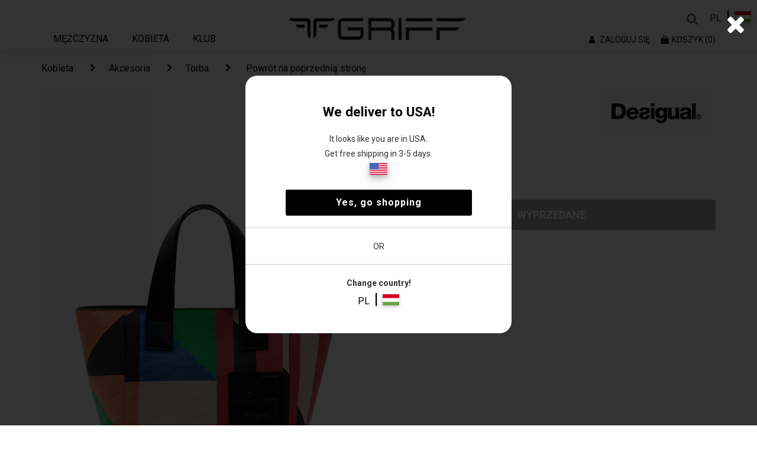

--- FILE ---
content_type: image/svg+xml
request_url: https://griffwebshop.com/images/Group_1026.svg
body_size: 1211
content:
<svg xmlns="http://www.w3.org/2000/svg" width="38" height="38" viewBox="0 0 38 38">
  <g id="Group_2343" data-name="Group 2343" transform="translate(7317 -5626)">
    <circle id="Ellipse_266" data-name="Ellipse 266" cx="19" cy="19" r="19" transform="translate(-7317 5626)" fill="#00ff9d"/>
    <path id="Path_953" data-name="Path 953" d="M71.6,353.059v-.816a.851.851,0,0,0-.85-.849H59.5a.851.851,0,0,0-.85.849v.816Z" transform="translate(-7365.958 5286.829)"/>
    <path id="Path_954" data-name="Path 954" d="M62.805,359.641a2.424,2.424,0,0,0-.006,4.848,2.453,2.453,0,0,0,2.43-2.43A2.424,2.424,0,0,0,62.805,359.641Zm-.012,3.573a1.161,1.161,0,0,1,0-2.322,1.161,1.161,0,1,1,0,2.322Z" transform="translate(-7365.878 5287.211)"/>
    <path id="Path_955" data-name="Path 955" d="M77.825,357.951l-1.812-.368-.85-2.577a2.255,2.255,0,0,0-2.123-1.529H72.014l-13.359.083v7.93a.852.852,0,0,0,.85.85h.424a2.957,2.957,0,0,1,5.914,0h5.979a2.435,2.435,0,0,0,4.87,0h.934a.852.852,0,0,0,.85-.85v-2.718A.793.793,0,0,0,77.825,357.951Zm-6.229-.6v-2.6H73.04a.97.97,0,0,1,.906.651l.651,1.954Zm2.689,6.144a1.161,1.161,0,1,1,1.161-1.16A1.185,1.185,0,0,1,74.285,363.5Z" transform="translate(-7365.958 5286.926)"/>
  </g>
</svg>


--- FILE ---
content_type: image/svg+xml
request_url: https://griffwebshop.com/images/footer-pinterest.svg
body_size: 893
content:
<svg xmlns="http://www.w3.org/2000/svg" width="34.875" height="34.875" viewBox="0 0 34.875 34.875"><defs><style>.a{fill:#fff;}</style></defs><path class="a" d="M34.875,18a17.44,17.44,0,0,1-22.6,16.657,19.6,19.6,0,0,0,2.166-4.57c.211-.816,1.083-4.148,1.083-4.148a4.67,4.67,0,0,0,3.994,2c5.259,0,9.049-4.837,9.049-10.849,0-5.759-4.7-10.069-10.751-10.069-7.523,0-11.524,5.048-11.524,10.554,0,2.559,1.364,5.745,3.537,6.757.33.155.506.084.584-.232.056-.239.352-1.427.485-1.976a.522.522,0,0,0-.12-.5,6.867,6.867,0,0,1-1.287-3.98,7.546,7.546,0,0,1,7.875-7.566c4.282,0,7.284,2.918,7.284,7.095,0,4.718-2.384,7.987-5.484,7.987a2.529,2.529,0,0,1-2.58-3.15c.492-2.074,1.441-4.31,1.441-5.808a2.19,2.19,0,0,0-2.208-2.454c-1.751,0-3.157,1.807-3.157,4.233a6.283,6.283,0,0,0,.52,2.587s-1.723,7.3-2.039,8.663a16.879,16.879,0,0,0-.063,5.006A17.439,17.439,0,1,1,34.875,18Z" transform="translate(0 -0.563)"/></svg>